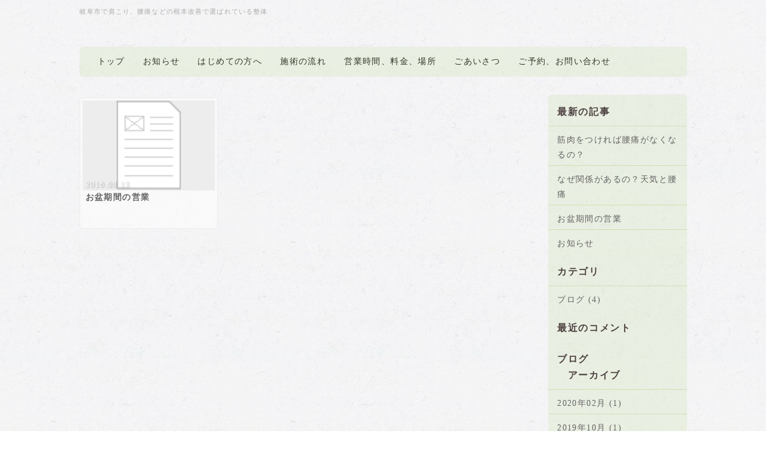

--- FILE ---
content_type: text/html; charset=UTF-8
request_url: https://kikou-s-smile.com/index.php?QBlog&mode=archives&date=201608
body_size: 3982
content:
<!DOCTYPE html>
<html lang="ja">
<head>
    <meta charset="UTF-8">
    <meta http-equiv="X-UA-Compatible" content="IE=edge">
    <meta name="viewport" content="width=device-width, initial-scale=1">
    <title>岐阜市の整体院　「氣功整体・スマイル　体のこと」 - 岐阜市で肩こり、腰痛の根本改善で選ばれている整体</title>
    <meta name="keywords" content="岐阜市,整体,肩こり,腰痛,骨盤矯正" />
    <meta name="description" content="岐阜市で肩こり、腰痛などのお悩みを根本から改善する整体。
整形外科などでおさまらなかった痛みが改善する理由とは？
また改善にはマッサージやストレッチも有効ですが、正しい方法や判断基準などを知る必要があります。" />
    <link rel="alternate" type="application/rss+xml" title="RSS" href="https://kikou-s-smile.com/index.php?cmd=rss&qblog_rss=1" />
        <link rel="stylesheet" href="skin/bootstrap/css/bootstrap.min.css" /><link rel="stylesheet" href="skin/hokukenstyle/print.css" media="print">
<link rel="stylesheet" media="screen" href="skin/hokukenstyle/haik_kinaco/main.css?1737537603">
    <script type="text/javascript" src="js/jquery.js"></script><script type="text/javascript" src="skin/bootstrap/js/bootstrap.min.js"></script><script type="text/javascript" src="js/jquery.cookie.js"></script>    <meta name="google-site-verification" content="LHIxvjRm5A91pM7becBwYv8ncYl2DJ2rxYmLjezNybM" />        <script>
if (typeof QHM === "undefined") QHM = {};
QHM = {"window_open":true,"exclude_host_name_regex":"","default_target":"_blank"};
</script><style>

/*


	Base custom styling


*/

body{
      background-color: ;
  }
.navbar-default{
      background-color: ;
  }
.haik-footer{
      background-color: ;
  }

body, h1, h2, h3, h4, h5, h6 {
	font-family: "游明朝", YuMincho,"ヒラギノ明朝 ProN W3","Hiragino Mincho ProN","HG明朝E","ＭＳ Ｐ明朝","MS PMincho","MS 明朝",serif;
}

/*


	Navigation custom styling


*/

.navbar-toggle {
	border-radius: 0;
}


</style>
<meta name="GENERATOR" content="Quick Homepage Maker; version=7.6.4; haik=true" />
<link rel="canonical" href="https://kikou-s-smile.com/index.php?QBlog">
<link rel="stylesheet" href="plugin/qblog/qblog.css" /><script>
/**
 * QBlog の古いリストテンプレートの構造を最新のものに変換する。
 */
$(function(){
  $(".qblog-list-table .qblog_thumbnail").each(function(){
    var $img  = $(this);
    var $a    = $(this).closest("a");
    var $date = $a.find('.qblog_date');

    var thumbnailUrl = $img.attr("src");

    var $box = $('<div></div>').addClass("qblog_thumbnail_box").css({backgroundImage: "url('" + thumbnailUrl + "')"});
    var $newDate = $('<div></div>').addClass("qblog_date").text($date.text());
    $box.append($newDate);
    $a.append($box);
    $img.remove();
    $date.remove();
  });
});

</script>
<script defer src="https://use.fontawesome.com/releases/v5.15.4/js/all.js"></script>
<script defer src="https://use.fontawesome.com/releases/v5.15.4/js/v4-shims.js"></script>
<script src="js/qhm.min.js"></script>
<script type="text/javascript">
$(function(){
  $(".list-group > .list-group-item").find(".list-group-item").removeClass("list-group-item");
  $("#menubar .list-group .list-group-item a").each(function(){
    var url = $(this).attr("href");
    if (url == "https://kikou-s-smile.com/index.php\?QBlog") {
      $(this).parent().addClass("active");
    }
  });
});
</script>
<style data-qhm-plugin="scrollup">
.qhm-plugin-scrollup {
  color: inherit;
  bottom: 10px;
  right: 10px;
  cursor: pointer;
}
.qhm-plugin-scrollup.affix:hover {
  color: inherit;
  opacity: .8;
}
</style></head>
<body class="haik-palette-nori">
        <div class="haik-headcopy">
      <div class="container">
        <div id="headcopy" class="qhm-head-copy">
<h1>岐阜市で肩こり、腰痛などの根本改善で選ばれている整体</h1>
</div><!-- END: id:headcopy -->
      </div>
    </div>
    <!-- ◆ Header ◆ ========================================================= -->
    <header class="container haik-header" role="banner">
                <a class="navbar-brand" href="https://kikou-s-smile.com">
                                                </a>
       
    </header>
    <!-- ◆ Navbar ◆ ======================================================= -->
    <div class="container">
      <nav id="navigator" class="navbar-default haik-nav" role="navigation">
        <div class="navbar-header">
          <button type="button" class="navbar-toggle" data-toggle="collapse" data-target="#bs-example-navbar-collapse-1">
                <span class="sr-only">Toggle navigation</span>
                <span class="icon-bar-menu">MENU</span>
          </button>
        </div>
        <div class="collapse navbar-collapse" id="bs-example-navbar-collapse-1">
          
<!-- SITENAVIGATOR CONTENTS START -->
<ul class="list1" ><li><a href="https://kikou-s-smile.com/index.php?FrontPage" title="FrontPage">トップ</a></li>
<li><a href="https://kikou-s-smile.com/index.php?%E3%81%8A%E7%9F%A5%E3%82%89%E3%81%9B" title="お知らせ">お知らせ</a></li>
<li><a href="https://kikou-s-smile.com/index.php?%E3%81%AF%E3%81%98%E3%82%81%E3%81%A6%E3%81%AE%E6%96%B9%E3%81%B8" title="はじめての方へ">はじめての方へ</a></li>
<li><a href="https://kikou-s-smile.com/index.php?%E6%96%BD%E8%A1%93%E3%81%AE%E6%B5%81%E3%82%8C" title="施術の流れ">施術の流れ</a></li>
<li><a href="https://kikou-s-smile.com/index.php?%E5%96%B6%E6%A5%AD%E6%99%82%E9%96%93%E3%80%81%E6%96%99%E9%87%91%E3%80%81%E5%A0%B4%E6%89%80" title="営業時間、料金、場所">営業時間、料金、場所</a></li>
<li><a href="https://kikou-s-smile.com/index.php?%E3%81%94%E3%81%82%E3%81%84%E3%81%95%E3%81%A4" title="ごあいさつ">ごあいさつ</a></li>
<li><a href="https://kikou-s-smile.com/index.php?%E3%81%94%E4%BA%88%E7%B4%84%E3%80%81%E3%81%8A%E5%95%8F%E3%81%84%E5%90%88%E3%82%8F%E3%81%9B" title="ご予約、お問い合わせ">ご予約、お問い合わせ</a></li></ul>

<!-- SITENAVIGATOR CONTENTS END -->
        </div>
      </nav>      
      <!-- ◆ Eyecatch ◆ ========================================================= -->
      <div class="haik-eyecatch-top">
              </div>      
      <!-- ◆ Content ◆ ========================================================= -->
      <div class="row">
        <div class="col-md-9">
          <main class="haik-container haik-article" role="main">
            
<!-- BODYCONTENTS START -->

<div id="qblog"><div id="qblog_list" class="qblog-list qblog-list-table">
    <div class="row">
      <div class="col-sm-4">
      <a class="thumbnail qblog-item" href="https://kikou-s-smile.com/index.php?QBlog-20160813-1&amp;mode=archives&amp;date=201608">
        <div class="qblog_thumbnail_box" style="background-image: url(plugin/qblog/qblog_thumbnail.png)">
          <div class="qblog_date">2016.08.13</div>
        </div>
        <div class="caption">
  		<h3 class="qblog_title">お盆期間の営業</h3>
        </div>
  	  </a>
    </div>
    </div>
  
    
    <ul class="pagination">
    </ul>
  
</div>
</div>



<!-- BODYCONTENTS END -->
          </main>
        </div>
        <div class="col-md-3">
          <aside class="haik-article-menu" role="complementary">
            <!-- ■BEGIN id:menubar -->
<div id="menubar" class="bar">

<!-- MENUBAR CONTENTS START -->
<h2 id="content_3_0">最新の記事</h2>
<ul class="qblog_recent"><li class="list-group-item"><a href="https://kikou-s-smile.com/index.php?QBlog-20200219-1">筋肉をつければ腰痛がなくなるの？</a></li><li class="list-group-item"><a href="https://kikou-s-smile.com/index.php?QBlog-20191029-1">なぜ関係があるの？天気と腰痛</a></li><li class="list-group-item"><a href="https://kikou-s-smile.com/index.php?QBlog-20160813-1">お盆期間の営業</a></li><li class="list-group-item"><a href="https://kikou-s-smile.com/index.php?QBlog-20160412-1">お知らせ</a></li></ul>

<h2 id="content_3_1">カテゴリ</h2>
<ul class="qblog_categories">
<li class="list-group-item"><a href="https://kikou-s-smile.com/index.php?QBlog&mode=category&catname=%E3%83%96%E3%83%AD%E3%82%B0">ブログ (4)</a></li>

</ul>

<h2 id="content_3_2">最近のコメント</h2>
<ul class="qblog_recent_comments"></ul>

<h2 id="content_3_3"><!--autolink--><a href="https://kikou-s-smile.com/index.php?%E3%83%96%E3%83%AD%E3%82%B0" title="ブログ">ブログ</a><!--/autolink-->　アーカイブ</h2>
<ul class="qblog_archives">
      <li class="list-group-item">
      <a href="https://kikou-s-smile.com/index.php?QBlog&amp;mode=archives&amp;date=202002">2020年02月 (1)</a>
    </li>
      <li class="list-group-item">
      <a href="https://kikou-s-smile.com/index.php?QBlog&amp;mode=archives&amp;date=201910">2019年10月 (1)</a>
    </li>
      <li class="list-group-item">
      <a href="https://kikou-s-smile.com/index.php?QBlog&amp;mode=archives&amp;date=201608">2016年08月 (1)</a>
    </li>
      <li class="list-group-item">
      <a href="https://kikou-s-smile.com/index.php?QBlog&amp;mode=archives&amp;date=201604">2016年04月 (1)</a>
    </li>
  </ul>


<!-- MENUBAR CONTENTS END -->

</div>
<!-- □END id:menubar -->          </aside>
        </div>
      </div>
      <!-- summary start -->







<!-- summary end -->    </div>
        <!-- ◆ Footer ◆ ========================================================== -->
    <footer class="haik-footer" role="contentinfo">
      <div class="container haik-footer-border">
        
<!-- SITENAVIGATOR2 CONTENTS START -->
<p><a href="#navigator">↑ページのトップへ</a> / <a href="https://kikou-s-smile.com/index.php?FrontPage" title="FrontPage">トップ</a><br />
<!--autolink--><a href="https://kikou-s-smile.com/index.php?%E6%96%BD%E8%A1%93%E3%81%AE%E6%B5%81%E3%82%8C" title="施術の流れ">施術の流れ</a><!--/autolink-->/<!--autolink--><a href="https://kikou-s-smile.com/index.php?%E3%81%AF%E3%81%98%E3%82%81%E3%81%A6%E3%81%AE%E6%96%B9%E3%81%B8" title="はじめての方へ">はじめての方へ</a><!--/autolink-->/<!--autolink--><a href="https://kikou-s-smile.com/index.php?%E5%96%B6%E6%A5%AD%E6%99%82%E9%96%93%E3%80%81%E5%A0%B4%E6%89%80%E3%80%81%E6%96%99%E9%87%91" title="営業時間、場所、料金">営業時間、場所、料金</a><!--/autolink--><br />
<!--autolink--><a href="https://kikou-s-smile.com/index.php?%E3%81%94%E4%BA%88%E7%B4%84%E3%80%81%E3%81%8A%E5%95%8F%E3%81%84%E5%90%88%E3%82%8F%E3%81%9B" title="ご予約、お問い合わせ">ご予約、お問い合わせ</a><!--/autolink-->/<!--autolink--><a href="https://kikou-s-smile.com/index.php?%E9%99%A2%E9%95%B7%E3%83%97%E3%83%AD%E3%83%95%E3%82%A3%E3%83%BC%E3%83%AB" title="院長プロフィール">院長プロフィール</a><!--/autolink--><br />
<img src="swfu/d/heder-o1.jpg" alt="氣功整体・スマイル" title="氣功整体・スマイル"    class=""></p>


<!-- SITENAVIGATOR2 CONTENTS END -->
      </div>
    </footer>
        <!-- ◆ Licence ◆ ========================================================== -->
    <div class="haik-licence" role="contentinfo">
      <div class="container">
        <div class="text-center haik-copyright">
          <p> Copyright © 2026 <a href="">氣功整体・スマイル</a> All Rights Reserved.
          岐阜県岐阜市柳津町栄町７－１　旭ツヴェルフ107 ０５８－３７４－０８１８</p>
        </div>
                  <div>
            <p>powered by <strong>Quick Homepage Maker</strong>7.6.4 based on PukiWiki 1.4.7 License is GPL. <a href="https://kikou-s-smile.com/index.php?cmd=qhmauth" class="qhm-auth-link">HAIK</a></p>
          </div>
              </div>
    </div>
    <!-- ■　アクセスタグ■ ============================================== -->
        <script data-qhm-plugin="scrollup">
$(function() {
    $("body").append('<a class="qhm-plugin-scrollup"></a>').find(".qhm-plugin-scrollup")
    .html('<i class="fa fa-arrow-up fa-2x"></i>')
    .attr({
      'data-target': "body",
      'title': "トップ"
    })
    .affix({
      offset: {
        top: 50
      }
    });

    $(".qhm-plugin-scrollup").on("click", function(e){
      QHM.scroll($(this).data("target"));
      e.preventDefault();
      return false;
    });
});
</script></body>
</html>
